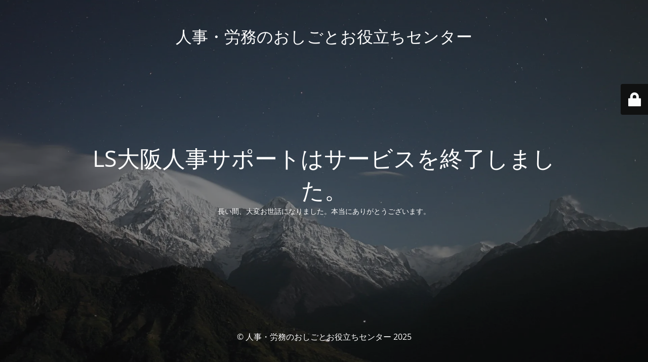

--- FILE ---
content_type: text/html; charset=UTF-8
request_url: https://lsosaka.jp/legal-changes/koza
body_size: 6762
content:
<!DOCTYPE html>
<html lang="ja">
<head>
	<meta charset="UTF-8" />
	<title>サービス終了のお知らせ</title>	<link rel="icon" href="https://i0.wp.com/lsosaka.jp/main/wp-content/uploads/2016/03/cropped-400dpiLogo.jpg?fit=32%2C32&#038;ssl=1" sizes="32x32" />
<link rel="icon" href="https://i0.wp.com/lsosaka.jp/main/wp-content/uploads/2016/03/cropped-400dpiLogo.jpg?fit=192%2C192&#038;ssl=1" sizes="192x192" />
<link rel="apple-touch-icon" href="https://i0.wp.com/lsosaka.jp/main/wp-content/uploads/2016/03/cropped-400dpiLogo.jpg?fit=180%2C180&#038;ssl=1" />
<meta name="msapplication-TileImage" content="https://i0.wp.com/lsosaka.jp/main/wp-content/uploads/2016/03/cropped-400dpiLogo.jpg?fit=270%2C270&#038;ssl=1" />
	<meta name="viewport" content="width=device-width, maximum-scale=1, initial-scale=1, minimum-scale=1">
	<meta name="description" content="経営者、人事・労務担当者のみなさまへ「役に立つ」情報をお届けします"/>
	<meta http-equiv="X-UA-Compatible" content="" />
	<meta property="og:site_name" content="人事・労務のおしごとお役立ちセンター - 経営者、人事・労務担当者のみなさまへ「役に立つ」情報をお届けします"/>
	<meta property="og:title" content="サービス終了のお知らせ"/>
	<meta property="og:type" content="Maintenance"/>
	<meta property="og:url" content="https://lsosaka.jp/main"/>
	<meta property="og:description" content="長い間、大変お世話になりました。本当にありがとうございます。"/>
		<link rel="profile" href="http://gmpg.org/xfn/11" />
	<link rel="pingback" href="https://lsosaka.jp/main/xmlrpc.php" />
	<link rel='stylesheet' id='mtnc-style-css' href='https://lsosaka.jp/main/wp-content/plugins/maintenance/load/css/style.css?ver=1762133738' type='text/css' media='all' />
<link rel='stylesheet' id='mtnc-fonts-css' href='https://lsosaka.jp/main/wp-content/plugins/maintenance/load/css/fonts.css?ver=1762133738' type='text/css' media='all' />
<style type="text/css">body {background-color: #111111}.preloader {background-color: #111111}body {font-family: Open Sans; }.site-title, .preloader i, .login-form, .login-form a.lost-pass, .btn-open-login-form, .site-content, .user-content-wrapper, .user-content, footer, .maintenance a{color: #ffffff;} a.close-user-content, #mailchimp-box form input[type="submit"], .login-form input#submit.button  {border-color:#ffffff} input[type="submit"]:hover{background-color:#ffffff} input:-webkit-autofill, input:-webkit-autofill:focus{-webkit-text-fill-color:#ffffff} body &gt; .login-form-container{background-color:#111111}.btn-open-login-form{background-color:#111111}input:-webkit-autofill, input:-webkit-autofill:focus{-webkit-box-shadow:0 0 0 50px #111111 inset}input[type='submit']:hover{color:#111111} #custom-subscribe #submit-subscribe:before{background-color:#111111} </style>    
    <!--[if IE]><script type="text/javascript" src="https://lsosaka.jp/main/wp-content/plugins/maintenance/load/js/jquery.backstretch.min.js"></script><![endif]--><link rel="stylesheet" href="https://fonts.bunny.net/css?family=Open%20Sans:300,300italic,regular,italic,600,600italic,700,700italic,800,800italic:300"></head>

<body class="maintenance ">

<div class="main-container">
	<div class="preloader"><i class="fi-widget" aria-hidden="true"></i></div>	<div id="wrapper">
		<div class="center logotype">
			<header>
				<div class="logo-box istext" rel="home"><h1 class="site-title">人事・労務のおしごとお役立ちセンター</h1></div>			</header>
		</div>
		<div id="content" class="site-content">
			<div class="center">
                <h2 class="heading font-center" style="font-weight:300;font-style:normal">LS大阪人事サポートはサービスを終了しました。</h2><div class="description" style="font-weight:300;font-style:normal"><p>長い間、大変お世話になりました。本当にありがとうございます。</p>
</div>			</div>
		</div>
	</div> <!-- end wrapper -->
	<footer>
		<div class="center">
			<div style="font-weight:300;font-style:normal">© 人事・労務のおしごとお役立ちセンター 2025</div>		</div>
	</footer>
					<picture class="bg-img">
						<img class="skip-lazy" src="https://i0.wp.com/lsosaka.jp/main/wp-content/uploads/2025/11/mt-sample-background.jpg?fit=1920%2C1280&#038;ssl=1">
		</picture>
	</div>

	<div class="login-form-container">
		<input type="hidden" id="mtnc_login_check" name="mtnc_login_check" value="da77e727be" /><input type="hidden" name="_wp_http_referer" value="/legal-changes/koza" /><form id="login-form" class="login-form" method="post"><label>ユーザーログイン</label><span class="login-error"></span><span class="licon user-icon"><input type="text" name="log" id="log" value="" size="20" class="input username" placeholder="ユーザー名" /></span><span class="picon pass-icon"><input type="password" name="pwd" id="login_password" value="" size="20" class="input password" placeholder="パスワード" /></span><a class="lost-pass" href="https://lsosaka.jp/main/wp-login.php?action=lostpassword">パスワード紛失</a><input type="submit" class="button" name="submit" id="submit" value="ログイン" /><input type="hidden" name="is_custom_login" value="1" /><input type="hidden" id="mtnc_login_check" name="mtnc_login_check" value="da77e727be" /><input type="hidden" name="_wp_http_referer" value="/legal-changes/koza" /></form>		    <div id="btn-open-login-form" class="btn-open-login-form">
        <i class="fi-lock"></i>

    </div>
    <div id="btn-sound" class="btn-open-login-form sound">
        <i id="value_botton" class="fa fa-volume-off" aria-hidden="true"></i>
    </div>
    	</div>
<!--[if lte IE 10]>
<script type="text/javascript" src="https://lsosaka.jp/main/wp-includes/js/jquery/jquery.min.js?ver=1" id="jquery_ie-js"></script>
<![endif]-->
<!--[if !IE]><!--><script type="text/javascript" src="https://lsosaka.jp/main/wp-includes/js/jquery/jquery.min.js?ver=3.7.1" id="jquery-core-js"></script>
<script type="text/javascript" src="https://lsosaka.jp/main/wp-includes/js/jquery/jquery-migrate.min.js?ver=3.4.1" id="jquery-migrate-js"></script>
<!--<![endif]--><script type="text/javascript" id="_frontend-js-extra">
/* <![CDATA[ */
var mtnc_front_options = {"body_bg":"https:\/\/i0.wp.com\/lsosaka.jp\/main\/wp-content\/uploads\/2025\/11\/mt-sample-background.jpg?fit=1920%2C1280&ssl=1","gallery_array":[],"blur_intensity":"5","font_link":["Open Sans:300,300italic,regular,italic,600,600italic,700,700italic,800,800italic:300"]};
/* ]]> */
</script>
<script type="text/javascript" src="https://lsosaka.jp/main/wp-content/plugins/maintenance/load/js/jquery.frontend.js?ver=1762133738" id="_frontend-js"></script>

</body>
</html>

<!-- Dynamic page generated in 0.127 seconds. -->
<!-- Cached page generated by WP-Super-Cache on 2026-01-19 04:10:06 -->

<!-- super cache -->